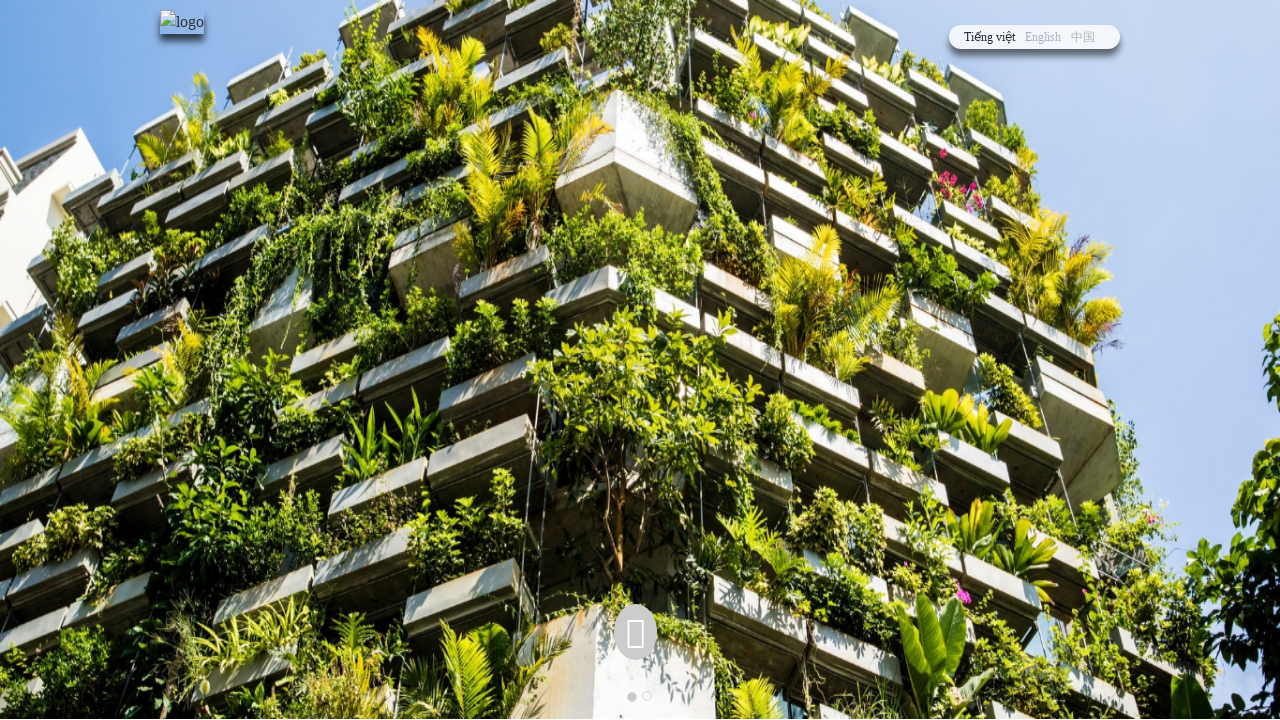

--- FILE ---
content_type: text/html; charset=UTF-8
request_url: http://vtnarchitects.net/
body_size: 10628
content:
<!DOCTYPE html PUBLIC "-//W3C//DTD XHTML 1.0 Transitional//EN" "http://www.w3.org/TR/xhtml1/DTD/xhtml1-transitional.dtd">
<html lang="vi">
<head id="Head1" prefix="og: http://ogp.me/ns# fb:http://ogp.me/ns/fb# article:http://ogp.me/ns/article#">
    <meta http-equiv="Content-Type" content="text/html; charset=utf-8"/>
    <link rel="canonical" href="https://vtnarchitects.net/"/>
    <meta http-equiv="Cache-control" content="public"/>
    <title>VTN</title>
    <meta name="keywords" content=""/>
    <meta name="description" content=""/>
        <meta property="og:site_name" content="VTN"/>
    <meta property="og:type" content="website"/>
    <meta property="og:locale" content="vi_VN"/>
    <meta property="og:title" content="VTN"/>
    <meta property="og:url" content="http://vtnarchitects.net/"/>
            <meta itemprop="image" content="https://vtnarchitects.net/images/config/8090s_1768527990.php"/>
<!--        <meta property="og:image" content="--><!--"/>-->
    <!--    <meta property="og:description" content="--><!--"/>-->
    <meta property="og:description" content=""/>

    <meta property="og:image" content="https://vtnarchitects.net/images/config/8090s_1768527990.php"/>

    <meta name='author' content='VTN'/>
    <meta name="viewport" content="width=device-width, initial-scale=1, maximum-scale=1, user-scalable=0"/>
    <meta name="DC.title" content="VTN"/>
    <meta name="geo.region" content="VN-HN"/>
    <meta name="geo.placename" content="Ha Noi"/>
    <meta name="geo.position" content="21.023925, 105.855053"/>
    <meta name="ICBM" content="21.023925, 105.855053"/>
    <meta name="REVISIT-AFTER" content="1 DAYS"/>
    <meta name="RATING" content="GENERAL"/>
    <meta http-equiv="REFRESH" content="1800"/>

    <link rel="canonical" href="https://vtnarchitects.net/"/>
    <link rel="alternate" media="handheld" href="https://vtnarchitects.net/"/>
    <link rel="alternate" href="https://vtnarchitects.net/" hreflang="x"/>
    <link type='image/x-icon' href='https://vtnarchitects.net/images/favicon.ico' rel='icon'/>
    <link rel="alternate" type="application/rss+xml" title="VTN Feed" href="https://vtnarchitects.net/rss.xml"/>
<!--    <link href="https://fonts.googleapis.com/css?family=Roboto:400,500,700" rel="stylesheet"/>-->

    <script type="text/javascript" src="/libraries/jquery/jquery_3_6.js">

    </script>
    <link rel="stylesheet" type="text/css" media="screen" href="https://vtnarchitects.net/templates/default/css/style.css" /> <link rel="stylesheet" type="text/css" media="screen" href="https://vtnarchitects.net/modules/home/assets/css/home.css" /> <link rel="stylesheet" type="text/css" media="screen" href="https://vtnarchitects.net/modules/home/assets/css/swiper.min.css" /> <link rel="stylesheet" type="text/css" media="screen" href="https://vtnarchitects.net/libraries/font-awesome/css/font-awesome.min.css" /> <link rel="stylesheet" type="text/css" media="screen" href="https://vtnarchitects.net/templates/default/css/form_.css" /> <link rel="stylesheet" type="text/css" media="screen" href="https://vtnarchitects.net/templates/default/css/theme_order.css" /> <link rel="stylesheet" type="text/css" media="screen" href="https://vtnarchitects.net/blocks/mainmenu/assets/css/megamenu.css" /> <link rel="stylesheet" type="text/css" media="screen" href="https://vtnarchitects.net/blocks/mainmenu/assets/css/m/jquery.mmenu.all.css" /> 
        <!-- Google Tag Manager -->
    <script>(function(w,d,s,l,i){w[l]=w[l]||[];w[l].push({'gtm.start':
                new Date().getTime(),event:'gtm.js'});var f=d.getElementsByTagName(s)[0],
            j=d.createElement(s),dl=l!='dataLayer'?'&l='+l:'';j.async=true;j.src=
            'https://www.googletagmanager.com/gtm.js?id='+i+dl;f.parentNode.insertBefore(j,f);
        })(window,document,'script','dataLayer','GTM-TZBXL2V');</script>
    <!-- End Google Tag Manager -->



    <!-- MePuzz start -->
    <script>
        (function (i, s, o, g, r, a, m) {
            i['MePuzzAnalyticsObject'] = r; i[r] = i[r] || function () {
                (i[r].q = i[r].q || []).push(arguments);
            }, i[r].l = 1 * new Date(); a = s.createElement(o),
                m = s.getElementsByTagName(o)[0]; a.async = 1; a.src = g;
            m.parentNode.insertBefore(a, m);
        })(window, document, 'script', 'https://static.mepuzz.com/sdk/v2/MePuzzSDK.min.js', 'mePuzz');
        mePuzz('setAppId', 'BnZenqy9jJ');
        mePuzz('track','pageview');
    </script>
    <!-- MePuzz end -->

</head>
<body>
<!-- Google Tag Manager (noscript) -->
<noscript><iframe src="https://www.googletagmanager.com/ns.html?id=GTM-TZBXL2V"
                  height="0" width="0" style="display:none;visibility:hidden"></iframe></noscript>
<!-- End Google Tag Manager (noscript) -->


<div id="page" class="row-content">

    <header class="header-top ">
        <div class="container con-box">
            <div class=" no-gutters">
                <div class="hea-left fl-left col-md-6 col-sm-6 col-xs-12 hidden-xs">

                </div>
                <div class="col-md-3 col-sm-1 col-xs-12 col_logo">
                    <!--<p class="cl_logo"></p>-->
                    <a class="cl_logo hidden-lg hidden-md hidden-sm" href="https://vtnarchitects.net/" title="Organic">
                        <img class="img-responsive" src="https://vtnarchitects.net/images/config/8090s_1768527990.php" alt="logo"></a>

                    <!--            mobile          -->

                    <div class="lang-search-mobile">
                        <div class="search">
                            <button type="button" class="btn btn-info" data-toggle="collapse" data-target="#search_mobile">
                                <i class="fa fa-search"></i>
                            </button>


                        </div>
                        <div class="lang">
                            <button type="button" class="btn btn-info" data-toggle="collapse" data-target="#lang_mobile">
                                                                    VI
                                                            </button>
                            <div id="lang_mobile" class="collapse">
                                <ul>
                                    <li>
                                        <a class="a-lang active_lang" href="https://vtnarchitects.net/">VI</a>
                                    </li>
                                    <li>
                                        <a class="a-lang " href="https://vtnarchitects.net/en">EN</a>
                                    </li>
                                    <li>
                                        <a class="a-lang " href="https://vtnarchitects.net/tq">中国</a>
                                    </li>
                                </ul>
                            </div>
                        </div>
                    </div>

                    <div class=" hidden-md hidden-lg hidden-sm call_mmenu">
                        <div class="header_menu">
                            <div href="#menu" class="icon" id="call_menu" title="Show menu">
                                <i class="fa fa-bars"></i>
                            </div>
                        </div>
                    </div>

                    <div class=" hidden-lg hidden-md hidden-sm block_log_mb">
                    </div>
                </div>
                <div class="clearfix"></div>
                <div id="search_mobile" class="collapse">
                    <form class="form-inline form-adjacent" style="" action="" name="search_form_filter_mobile" id="search_form_filter_mobile" method="get" onsubmit="javascript: submitSearch_mobile();return false;">
                        <input type="hidden" name="module" value="search">
                        <input type="hidden" name="view" value="search">
                        <input type="hidden" name="Itemid" value="9">
                        <input type="hidden" id="link_search_mobile" value="https://vtnarchitects.net/tim-kiem">
                        <input type="text" name="keyword_mobile" id="keyword_mobile"  class="job-typeahead" placeholder="Tìm kiếm">
                        <button type="submit" class="btn-primary btn-search-all">Tìm kiếm</button>
                    </form>
                </div>

            </div>
        </div>
    </header>

    <!--Menu top-->
    <div class="container-fluid menu-top-fuild">

        <nav class="container navbar navbar-expand-lg navbar-light menu-top">

            <div class="navbar-collapse " id="navbarNav">
                <!-- <div class="col-sm-1"></div>
 -->
<div class="logo-lang">
    <a href="https://vtnarchitects.net/" title="Organic" class="logo">
        <img class="img-responsive dobong" src="https://vtnarchitects.net/images/config/8090s_1768527990.php" alt="logo">
    </a>
    <div class="lang-search dobong">
        <div class="lang">
            <a class="a-lang active_lang" href="https://vtnarchitects.net/">Tiếng việt</a>
        </div>
        <div class="lang">
            <a class="a-lang " href="https://vtnarchitects.net/en">English</a>
        </div>
        <div class="lang">
            <a class="a-lang " href="https://vtnarchitects.net/tq">中国</a>
        </div>
        <div class="search dropdown">
            <button class="btn_search btn btn-secondary dropdown-toggle" type="button" id="dropdownMenuButton" data-toggle="dropdown" aria-haspopup="true" aria-expanded="false">
                <!--                <img class="" src="" alt="">-->
                <img class="" src="https://vtnarchitects.net/blocks/mainmenu/assets/images/search.png" alt="">
            </button>
            <div class="dropdown-menu dropdown-menu_search" aria-labelledby="dropdownMenuButton">
                
<!--  -->
<form class="form-inline form-adjacent" style="" action="" name="search_form_filter" id="search_form_filter" method="get" onsubmit="javascript: submitSearch();return false;">
    <input type="hidden" name="module" value="search">
    <input type="hidden" name="view" value="search">
    <input type="hidden" name="Itemid" value="9">
    <input type="hidden" id="link_search" value="https://vtnarchitects.net/tim-kiem">
    <input type="text" name="keyword" id="keyword"  class=" job-typeahead" placeholder="Tìm kiếm">
<!--    <button type="submit" class="btn-primary btn-search-all"><i class="fa fa-cog"></i> --><!--</i></button>-->
</form>


            </div>
        </div>
    </div>
</div>
<div id='cssmenu' class="row-item">
    <ul class="nav navbar-nav main-menu">

        
                        
            
            <li class="item level_0 dropdown"
                data-width="">
                                    <a href="https://vtnarchitects.net/du-an.html" id="menu_item_337" class="menu_item_a"
                       title="Dự án">
                        Dự án                    </a>
                
                <!--	LEVEL 1	-->
                <!-- END LEVEL 1 -->
            </li>
        
                        
            
            <li class="item level_0 dropdown"
                data-width="">
                                    <a href="https://vtnarchitects.net/vtn-architects-vo-trong-nghia-architects-c35.html" id="menu_item_314" class="menu_item_a"
                       title="Về VTN">
                        Về VTN                    </a>
                
                <!--	LEVEL 1	-->
                <!-- END LEVEL 1 -->
            </li>
        
                        
            
            <li class="item level_0 dropdown"
                data-width="">
                                    <a href="https://vtnarchitects.net/vtn-architects-nhan-2-giai-thuong-wafx-2025-n116.html" id="menu_item_277" class="menu_item_a"
                       title="Media">
                        Media                    </a>
                
                <!--	LEVEL 1	-->
                <!-- END LEVEL 1 -->
            </li>
        
                        
            
            <li class="item level_0 dropdown"
                data-width="">
                                    <a href="https://vtnarchitects.net/giai-thuong.html" id="menu_item_366" class="menu_item_a"
                       title="Giải thưởng">
                        Giải thưởng                    </a>
                
                <!--	LEVEL 1	-->
                <!-- END LEVEL 1 -->
            </li>
        
                        
            
            <li class="item level_0 dropdown"
                data-width="">
                                    <a href="https://vtnarchitects.net/lien-he.html" id="menu_item_367" class="menu_item_a"
                       title="Liên hệ">
                        Liên hệ                    </a>
                
                <!--	LEVEL 1	-->
                <!-- END LEVEL 1 -->
            </li>
        
                        
            
            <li class="item level_0 dropdown"
                data-width="">
                                    <a href="https://vtnarchitects.net/kien-truc-su-quoc-te-r71.html" id="menu_item_368" class="menu_item_a"
                       title="Tuyển dụng">
                        Tuyển dụng                    </a>
                
                <!--	LEVEL 1	-->
                <!-- END LEVEL 1 -->
            </li>
                <!--	CHILDREN				-->
    </ul>
</div>
<!--                <div class="col-sm-1">-->
<!--                    <ul class="menu-right clearfix">-->
<!--                        <li class="hidden hotline">-->
<!--                            <i class="fa fa-phone-volume"></i>-->
<!--                            --><!--                            <span class="color_r">-->
<!--                               --><!--                            </span>-->
<!--                        </li>-->
<!--                        <li class="field_search">-->
<!--                            --><!--                        </li>-->
<!--                    </ul>-->
<!--                </div>-->
<!--                <div class="search_">-->
<!--                    <ul class="menu-right clearfix">-->
<!--                        <li class="field_search">-->
<!--                            --><!--                        </li>-->
<!--                    </ul>-->
<!--                </div>-->
            </div>
        </nav>
    </div>

    <div class="clearfix"></div>

    


    <!--News-->
        <!--   Show in homepage   -->
       <!--   -->

<main id="main" class="row-content ">

    
        
<script>
    $(document).ready(function () {
        var swiper = new Swiper('.home .swiper-container', {
            direction: 'vertical',
            slidesPerView: 1,
            mousewheelControl: true,
            mousewheel: {
                releaseOnEdges: true,
            },

            pagination: {
                el: '.swiper-pagination',
                clickable: true,
            },
        });
    });
</script>

<div class="home">
    <div class="swiper-container">
        <div class="swiper-wrapper">
            <div class="swiper-slide slide_home">

                <div id="carousel" class="carousel slide carousel-fade" data-ride="carousel">
                    <ol class="carousel-indicators">
                                                    <li data-target="#carousel" data-slide-to="0 "
                                class="active">
                            </li>
                                                        <li data-target="#carousel" data-slide-to="1 "
                                class="">
                            </li>
                                                </ol>
                    <!-- Carousel items -->
                    <div class="carousel-inner">
                        <div class="carousel-inner">
                                                            <div class="item active ">
                                    <a href="https://vtnarchitects.net/nha-hang-roc-von-p239.html">
                                        <img class="img4" src="images/slideshow/2021/06/24/original/1exm10ho_1624508456.png"
                                                                       height="100" alt=""/>
                                        <div class="wrapper">
                                            <div class="bao_icon swiper-pagination swiper-pagination-clickable swiper-pagination-bullets">
                                                <button type="button"  class="swiper-pagination-bullet" tabindex="0" role="button" aria-label="Go to slide 2">
                                                    <i class="fa fa-chevron-down"></i>
                                                </button>
                                            </div>
<!--                                            <div class="ring">-->
<!--                                                <div class="coccoc-alo-phone coccoc-alo-green coccoc-alo-show">-->
<!--                                                    <div class="coccoc-alo-ph-circle"></div>-->
<!--                                                    <div class="coccoc-alo-ph-circle-fill"></div>-->

<!--                                                </div>-->
<!--                                            </div>-->
                                        </div>
                                    </a>
                                </div>
                                                                <div class="item  ">
                                    <a href="https://vtnarchitects.net/nha-hang-vedana-p265.html">
                                        <img class="img4" src="images/slideshow/2021/08/20/original/013-trangchu-–-tintuc-–-1_1629433197.jpg"
                                                                       height="100" alt=""/>
                                        <div class="wrapper">
                                            <div class="bao_icon swiper-pagination swiper-pagination-clickable swiper-pagination-bullets">
                                                <button type="button"  class="swiper-pagination-bullet" tabindex="0" role="button" aria-label="Go to slide 2">
                                                    <i class="fa fa-chevron-down"></i>
                                                </button>
                                            </div>
<!--                                            <div class="ring">-->
<!--                                                <div class="coccoc-alo-phone coccoc-alo-green coccoc-alo-show">-->
<!--                                                    <div class="coccoc-alo-ph-circle"></div>-->
<!--                                                    <div class="coccoc-alo-ph-circle-fill"></div>-->

<!--                                                </div>-->
<!--                                            </div>-->
                                        </div>
                                    </a>
                                </div>
                                                        </div>
                    </div>
                </div>
            </div>

            <div class="swiper-slide swiper-slide-home">
                <div class="menu_home container">
                                                                        <a href="https://vtnarchitects.net/du-an.html" class="item_menu_home active_menu_none active_menu_chinh">Dự án</a>
                        
                                                    <div class="item_lv2 item_lv2337" id="item_lv2337" style="display: none">
                                <div class="display_item">
                                    <div class="left_display">
                                        <a href="https://vtnarchitects.net/du-an.html">Dự án</a>
                                    </div>

                                    <div class="center_display">
                                        <ul>
                                                                                            <li>
                                                                                                            <a href="https://vtnarchitects.net/du-an-tre-cp.html">Dự án tre</a>
                                                    
                                                </li>
                                                                                            <li>
                                                                                                            <a href="https://vtnarchitects.net/nha-o-cp.html">Nhà ở</a>
                                                    
                                                </li>
                                                                                            <li>
                                                                                                            <a href="https://vtnarchitects.net/giao-duc-cp.html">Giáo dục</a>
                                                    
                                                </li>
                                                                                            <li>
                                                                                                            <a href="https://vtnarchitects.net/van-phong-cp.html">Văn phòng</a>
                                                    
                                                </li>
                                                                                            <li>
                                                                                                            <a href="https://vtnarchitects.net/trien-lam-cp.html">Triển lãm</a>
                                                    
                                                </li>
                                                                                            <li>
                                                                                                            <a href="https://vtnarchitects.net/nghi-duong-cp.html">Nghỉ dưỡng</a>
                                                    
                                                </li>
                                                                                            <li>
                                                                                                            <a href="https://vtnarchitects.net/quy-hoach-cp.html">Quy hoạch</a>
                                                    
                                                </li>
                                                                                            <li>
                                                                                                            <a href="https://vtnarchitects.net/nha-hang-cp.html">Nhà hàng</a>
                                                    
                                                </li>
                                                                                    </ul>
                                    </div>
                                    <div class="right_display">
                                        <a href="javascript: void(0)" onclick="active_menu_chinh()">VỀ MENU CHÍNH</a>
                                    </div>
                                </div>

                            </div>
                        
                                                                        <a href="javascript: void(0)" onclick="active_menu(314)" class="item_menu_home active_menu_none active_menu_chinh">Về VTN</a>
                        
                                                    <div class="item_lv2 item_lv2314" id="item_lv2314" style="display: none">
                                <div class="display_item">
                                    <div class="left_display">
                                        <a href="https://vtnarchitects.net/vtn-architects-vo-trong-nghia-architects-c35.html">Về VTN</a>
                                    </div>

                                    <div class="center_display">
                                        <ul>
                                                                                            <li>
                                                                                                            <a href="https://vtnarchitects.net/vtn-architects-vo-trong-nghia-architects-c35.html">Giới thiệu</a>
                                                    
                                                </li>
                                                                                            <li>
                                                                                                            <a href="https://vtnarchitects.net/kien-truc-xanh-c36.html">Kiến trúc xanh</a>
                                                    
                                                </li>
                                                                                            <li>
                                                                                                            <a href="https://vtnarchitects.net/kien-truc-tre-c37.html">Kiến trúc tre</a>
                                                    
                                                </li>
                                                                                            <li>
                                                                                                            <a href="https://vtnarchitects.net/nhan-vien.html">Nhân sự</a>
                                                    
                                                </li>
                                                                                    </ul>
                                    </div>
                                    <div class="right_display">
                                        <a href="javascript: void(0)" onclick="active_menu_chinh()">VỀ MENU CHÍNH</a>
                                    </div>
                                </div>

                            </div>
                        
                                                                        <a href="javascript: void(0)" onclick="active_menu(277)" class="item_menu_home active_menu_none active_menu_chinh">Media</a>
                        
                                                    <div class="item_lv2 item_lv2277" id="item_lv2277" style="display: none">
                                <div class="display_item">
                                    <div class="left_display">
                                        <a href="https://vtnarchitects.net/kts-vo-trong-nghia-gianh-giai-futurarc-green-leadership-award-2020-n67.html">Media</a>
                                    </div>

                                    <div class="center_display">
                                        <ul>
                                                                                            <li>
                                                                                                            <a class="link_news" href="https://vtnarchitects.net/vtn-architects-nhan-2-giai-thuong-wafx-2025-n116.html">Tin tức</a>
                                                    
                                                </li>
                                                                                            <li>
                                                                                                            <a href="https://vtnarchitects.net/video.html">Video</a>
                                                    
                                                </li>
                                                                                            <li>
                                                                                                            <a href="https://vtnarchitects.net/sach.html">Sách</a>
                                                    
                                                </li>
                                                                                            <li>
                                                                                                            <a href="https://vtnarchitects.net/tre:thep-xanhcua-the-ky-21-bl77.html">Blog</a>
                                                    
                                                </li>
                                                                                    </ul>
                                    </div>
                                    <div class="right_display">
                                        <a href="javascript: void(0)" onclick="active_menu_chinh()">VỀ MENU CHÍNH</a>
                                    </div>
                                </div>

                            </div>
                        
                                                                        <a href="https://vtnarchitects.net/giai-thuong.html" class="item_menu_home active_menu_none active_menu_chinh">Giải thưởng</a>
                        
                        
                                                                        <a href="https://vtnarchitects.net/lien-he.html" class="item_menu_home active_menu_none active_menu_chinh">Liên hệ</a>
                        
                        
                                                                        <a href="https://vtnarchitects.net/kien-truc-su-quoc-te-r71.html" class="item_menu_home active_menu_none active_menu_chinh">Tuyển dụng</a>
                        
                        
                                    </div>
                <div class="content_home container">
                    <div class="row">
                            <div class="left_home item_content_home col-md-6" >
                                <h2>DỰ ÁN MỚI</h2>
                                <ul class="ul_home">
                                                                            <li class="li_home">
                                            <span>06/2025</span>
                                            <a title="Trường Nước Ui" href="https://vtnarchitects.net/truong-nuoc-ui-p294.html">Trường Nước Ui</a>
                                        </li>
                                                                            <li class="li_home">
                                            <span>08/2022</span>
                                            <a title="Urban Farming Office" href="https://vtnarchitects.net/urban-farming-office-p189.html">Urban Farming Office</a>
                                        </li>
                                                                            <li class="li_home">
                                            <span>04/2021</span>
                                            <a title="Nhà đón Grand World Phú Quốc" href="https://vtnarchitects.net/nha-don-grand-world-phu-quoc-p287.html">Nhà đón Grand World Phú Quốc</a>
                                        </li>
                                                                            <li class="li_home">
                                            <span>01/2021</span>
                                            <a title="Nhà cộng đồng Casamia" href="https://vtnarchitects.net/nha-cong-dong-casamia-p276.html">Nhà cộng đồng Casamia</a>
                                        </li>
                                                                            <li class="li_home">
                                            <span>11/2020</span>
                                            <a title="Trụ sở chính Văn phòng Nanoco" href="https://vtnarchitects.net/tru-so-chinh-van-phong-nanoco-p187.html">Trụ sở chính Văn phòng Nanoco</a>
                                        </li>
                                                                            <li class="li_home">
                                            <span>10/2020</span>
                                            <a title="Nhà hàng Vedana " href="https://vtnarchitects.net/nha-hang-vedana-p232.html">Nhà hàng Vedana </a>
                                        </li>
                                                                            <li class="li_home">
                                            <span>10/2020</span>
                                            <a title="Bát Tràng House" href="https://vtnarchitects.net/bat-trang-house-p191.html">Bát Tràng House</a>
                                        </li>
                                                                            <li class="li_home">
                                            <span>09/2020</span>
                                            <a title="Nhà đón công viên nghĩa trang Hương An Viên" href="https://vtnarchitects.net/nha-don-huong-an-vien-p209.html">Nhà đón công viên nghĩa trang Hương An Viên</a>
                                        </li>
                                                                            <li class="li_home">
                                            <span>07/2020</span>
                                            <a title="Bamboo Structure Pavilion" href="https://vtnarchitects.net/bamboo-structure-pavilion-p286.html">Bamboo Structure Pavilion</a>
                                        </li>
                                                                            <li class="li_home">
                                            <span>07/2020</span>
                                            <a title="Stacking Planters Stage" href="https://vtnarchitects.net/stacking-planters-stage-p280.html">Stacking Planters Stage</a>
                                        </li>
                                    
                                </ul>
                            </div>
                            <div class="right_home item_content_home col-md-6">
                                <h2>TIN MỚI NHẤT</h2>
                                <ul class="ul_home">
                                                                            <li class="li_home">
                                            <a title="VTN Architects nhận 2 giải thưởng WAFX 2025" href="https://vtnarchitects.net/vtn-architects-nhan-2-giai-thuong-wafx-2025-n116.html">
                                                <span class="span_news span_news_left">15/11/2025</span>
                                                <span class="span-title-news">VTN Architects nhận 2 giải thưởng WAFX 2025</span>

                                                <span class="span_news">15/11/2025</span>
                                            </a>

                                        </li>
                                                                            <li class="li_home">
                                            <a title="Giải thưởng Fukuoka vinh danh KTS Võ Trọng Nghĩa" href="https://vtnarchitects.net/giai-thuong-fukuoka-vinh-danh-kts-vo-trong-nghia-n115.html">
                                                <span class="span_news span_news_left">23/05/2025</span>
                                                <span class="span-title-news">Giải thưởng Fukuoka vinh danh KTS Võ Trọng Nghĩa</span>

                                                <span class="span_news">23/05/2025</span>
                                            </a>

                                        </li>
                                                                            <li class="li_home">
                                            <a title="Liên hoan Kiến trúc Thế giới vinh danh 2 dự án tại VN" href="https://vtnarchitects.net/lien-hoan-kien-truc-the-gioi-vinh-danh-2-du-an-tai-vn-n114.html">
                                                <span class="span_news span_news_left">28/07/2025</span>
                                                <span class="span-title-news">Liên hoan Kiến trúc Thế giới vinh danh 2 dự án tại VN</span>

                                                <span class="span_news">28/07/2025</span>
                                            </a>

                                        </li>
                                                                            <li class="li_home">
                                            <a title="VTN Architects giành giải đặc biệt ARCASIA 2025" href="https://vtnarchitects.net/vtn-architects-gianh-giai-dac-biet-arcasia-2025-n113.html">
                                                <span class="span_news span_news_left">19/08/2025</span>
                                                <span class="span-title-news">VTN Architects giành giải đặc biệt ARCASIA 2025</span>

                                                <span class="span_news">19/08/2025</span>
                                            </a>

                                        </li>
                                                                            <li class="li_home">
                                            <a title="Bài nói chuyện của Tiến sĩ Võ Trọng Nghĩa tại Fukuoka" href="https://vtnarchitects.net/bai-noi-chuyen-cua-tien-si-vo-trong-nghia-tai-fukuoka-n112.html">
                                                <span class="span_news span_news_left">2025-09-14 17:54:07</span>
                                                <span class="span-title-news">Bài nói chuyện của Tiến sĩ Võ Trọng Nghĩa tại Fukuoka</span>

                                                <span class="span_news">2025-09-14 17:54:07</span>
                                            </a>

                                        </li>
                                                                            <li class="li_home">
                                            <a title="KTS. Võ Trọng Nghĩa gây tiếng vang tại giải thưởng quốc tế TADA 2023 với công trình "Nhà Tân Bình"" href="https://vtnarchitects.net/kts-vo-trong-nghia-gay-tieng-vang-tai-giai-thuong-quoc-te-tada-voi-cong-trinh-nha-tan-binh-n111.html">
                                                <span class="span_news span_news_left">08/11/2023</span>
                                                <span class="span-title-news">KTS. Võ Trọng Nghĩa gây tiếng vang tại giải thưởng quốc tế TADA 2023 với công trình "Nhà Tân Bình"</span>

                                                <span class="span_news">08/11/2023</span>
                                            </a>

                                        </li>
                                                                            <li class="li_home">
                                            <a title="Võ Trọng Nghĩa Architects đạt giải thưởng Tostem Asia Design Award 2023 " href="https://vtnarchitects.net/vo-trong-nghia-architects-dat-giai-thuong-tostem-asia-design-award-2023-n110.html">
                                                <span class="span_news span_news_left">07/11/2023</span>
                                                <span class="span-title-news">Võ Trọng Nghĩa Architects đạt giải thưởng Tostem Asia Design Award 2023 </span>

                                                <span class="span_news">07/11/2023</span>
                                            </a>

                                        </li>
                                                                            <li class="li_home">
                                            <a title="“Trường Đại học FPT Hà Nội” và “Stacked Planter house” của Võ Trọng Nghĩa Architects (VTN Architects) giành chiến thắng tại World Architecture Awards lần thứ 42" href="https://vtnarchitects.net/[base64]–-noi--n109.html">
                                                <span class="span_news span_news_left">04/01/2023</span>
                                                <span class="span-title-news">“Trường Đại học FPT Hà Nội” và “Stacked Planter house” của Võ Trọng Nghĩa Architects (VTN Architects) giành chiến thắng tại World Architecture Awards lần thứ 42</span>

                                                <span class="span_news">04/01/2023</span>
                                            </a>

                                        </li>
                                                                            <li class="li_home">
                                            <a title="Công trình KTS Võ Trọng Nghĩa giành giải thưởng mới" href="https://vtnarchitects.net/cong-trinh-kts-vo-trong-nghia-gianh-giai-thuong-moi-n108.html">
                                                <span class="span_news span_news_left">06/01/2023</span>
                                                <span class="span-title-news">Công trình KTS Võ Trọng Nghĩa giành giải thưởng mới</span>

                                                <span class="span_news">06/01/2023</span>
                                            </a>

                                        </li>
                                                                            <li class="li_home">
                                            <a title="KTS Võ Trọng Nghĩa giành giải kiến trúc toàn cầu với thiết kế nhà cộng đồng" href="https://vtnarchitects.net/kts-vo-trong-nghia-gianh-giai-kien-truc-toan-cau-voi-thiet-ke-nha-cong-dong-n107.html">
                                                <span class="span_news span_news_left">22/10/2022</span>
                                                <span class="span-title-news">KTS Võ Trọng Nghĩa giành giải kiến trúc toàn cầu với thiết kế nhà cộng đồng</span>

                                                <span class="span_news">22/10/2022</span>
                                            </a>

                                        </li>
                                                                    </ul>
                            </div>
                        </div>
                    <div class="footer_home">
                        <div class="footer-above">
                            <div class="row">
                                <div class="left_footer col-md-7">
                                    <p class="p-text">
                                        <span>Công ty kiến trúc</span>
                                        <span>|</span>
                                        <span> VTNarchitects.net</span>
                                        <span>|</span>
                                        <span> Thành phố Hồ Chí Minh</span>
                                    </p>
                                    <p class="p-VTN">© 2020 bởi VTN Architects,Mọi quyền được bảo lưu</p>
                                </div>
                                <div class="right_footer col-md-5">
                                    <div class="xh-email-phone">
                                        <a href="https://www.facebook.com/vtn.architects">
                                            <img src="https://vtnarchitects.net/templates/default/images/face.png" alt="face">
                                        </a>
                                        <a href="https://www.instagram.com/vtnarchitects_votrongnghia/">
                                            <i class="fa fa-instagram"></i>
                                        </a>
                                        <a href="https://www.linkedin.com/in/vtn-architects-a38b2416b/">
                                            <img src="https://vtnarchitects.net/templates/default/images/in.png" alt="face">
                                        </a>
                                        <a href="https://twitter.com/VTNArchitects">
                                            <i class="fa fa-twitter"></i>
                                        </a>
                                        <div class="email-phone">
                                            <p class="phone">Điện thoại: +8428 6287 4411</p>
                                            <p class="email">Email: hcmc@vtnaa.com</p>
                                        </div>
                                    </div>
                                </div>
                            </div>
                        </div>
                    </div>
                </div>
            </div>
        </div>
        <!-- Add Pagination -->
        <div class="swiper-pagination"></div>
    </div>

    <div class="home-mobile">
        <div id="carousel" class="carousel slide carousel-fade" data-ride="carousel">
            <ol class="carousel-indicators">
                                    <li data-target="#carousel" data-slide-to="0 "
                        class="active">
                    </li>
                                        <li data-target="#carousel" data-slide-to="1 "
                        class="">
                    </li>
                                </ol>
            <!-- Carousel items -->
            <div class="carousel-inner">
                <div class="carousel-inner">
                                            <div class="item active ">
                            <a href="https://vtnarchitects.net/nha-hang-roc-von-p239.html">
                                <img class="img4" src="images/slideshow/2021/06/24/original/1exm10ho_1624508456.png"
                                     height="100" alt=""/>
                                <div class="wrapper">
                                    <div class="bao_icon swiper-pagination swiper-pagination-clickable swiper-pagination-bullets">
                                        <button type="button"  class="swiper-pagination-bullet" tabindex="0" role="button" aria-label="Go to slide 2">
                                            <i class="fa fa-chevron-down"></i>
                                        </button>
                                    </div>
                                    <!--                                            <div class="ring">-->
                                    <!--                                                <div class="coccoc-alo-phone coccoc-alo-green coccoc-alo-show">-->
                                    <!--                                                    <div class="coccoc-alo-ph-circle"></div>-->
                                    <!--                                                    <div class="coccoc-alo-ph-circle-fill"></div>-->

                                    <!--                                                </div>-->
                                    <!--                                            </div>-->
                                </div>
                            </a>
                        </div>
                                                <div class="item  ">
                            <a href="https://vtnarchitects.net/nha-hang-vedana-p265.html">
                                <img class="img4" src="images/slideshow/2021/08/20/original/013-trangchu-–-tintuc-–-1_1629433197.jpg"
                                     height="100" alt=""/>
                                <div class="wrapper">
                                    <div class="bao_icon swiper-pagination swiper-pagination-clickable swiper-pagination-bullets">
                                        <button type="button"  class="swiper-pagination-bullet" tabindex="0" role="button" aria-label="Go to slide 2">
                                            <i class="fa fa-chevron-down"></i>
                                        </button>
                                    </div>
                                    <!--                                            <div class="ring">-->
                                    <!--                                                <div class="coccoc-alo-phone coccoc-alo-green coccoc-alo-show">-->
                                    <!--                                                    <div class="coccoc-alo-ph-circle"></div>-->
                                    <!--                                                    <div class="coccoc-alo-ph-circle-fill"></div>-->

                                    <!--                                                </div>-->
                                    <!--                                            </div>-->
                                </div>
                            </a>
                        </div>
                                        </div>
            </div>
        </div>
        <div class="container">
            <div class="product">
                <h2>DỰ ÁN MỚI</h2>
                <ul class="ul_home">
                                            <li class="li_home">
                            <span>06/2025</span>
                            <a title="Trường Nước Ui" href="https://vtnarchitects.net/truong-nuoc-ui-p294.html">Trường Nước Ui</a>
                        </li>
                                            <li class="li_home">
                            <span>08/2022</span>
                            <a title="Urban Farming Office" href="https://vtnarchitects.net/urban-farming-office-p189.html">Urban Farming Office</a>
                        </li>
                                            <li class="li_home">
                            <span>04/2021</span>
                            <a title="Nhà đón Grand World Phú Quốc" href="https://vtnarchitects.net/nha-don-grand-world-phu-quoc-p287.html">Nhà đón Grand World Phú Quốc</a>
                        </li>
                                            <li class="li_home">
                            <span>01/2021</span>
                            <a title="Nhà cộng đồng Casamia" href="https://vtnarchitects.net/nha-cong-dong-casamia-p276.html">Nhà cộng đồng Casamia</a>
                        </li>
                                            <li class="li_home">
                            <span>11/2020</span>
                            <a title="Trụ sở chính Văn phòng Nanoco" href="https://vtnarchitects.net/tru-so-chinh-van-phong-nanoco-p187.html">Trụ sở chính Văn phòng Nanoco</a>
                        </li>
                                            <li class="li_home">
                            <span>10/2020</span>
                            <a title="Nhà hàng Vedana " href="https://vtnarchitects.net/nha-hang-vedana-p232.html">Nhà hàng Vedana </a>
                        </li>
                                            <li class="li_home">
                            <span>10/2020</span>
                            <a title="Bát Tràng House" href="https://vtnarchitects.net/bat-trang-house-p191.html">Bát Tràng House</a>
                        </li>
                                            <li class="li_home">
                            <span>09/2020</span>
                            <a title="Nhà đón công viên nghĩa trang Hương An Viên" href="https://vtnarchitects.net/nha-don-huong-an-vien-p209.html">Nhà đón công viên nghĩa trang Hương An Viên</a>
                        </li>
                                            <li class="li_home">
                            <span>07/2020</span>
                            <a title="Bamboo Structure Pavilion" href="https://vtnarchitects.net/bamboo-structure-pavilion-p286.html">Bamboo Structure Pavilion</a>
                        </li>
                                            <li class="li_home">
                            <span>07/2020</span>
                            <a title="Stacking Planters Stage" href="https://vtnarchitects.net/stacking-planters-stage-p280.html">Stacking Planters Stage</a>
                        </li>
                    
                </ul>
            </div>
            <div class="product">
                <h2>TIN MỚI NHẤT</h2>
                <ul class="ul_home">
                                            <li class="li_home">
                            <a title="VTN Architects nhận 2 giải thưởng WAFX 2025" href="https://vtnarchitects.net/vtn-architects-nhan-2-giai-thuong-wafx-2025-n116.html">
                            <span class="span_news">15/11/2025</span>
                            <span class="span-title-news">VTN Architects nhận 2 giải thưởng WAFX 2025</span>

                            </a>
                        </li>
                                            <li class="li_home">
                            <a title="Giải thưởng Fukuoka vinh danh KTS Võ Trọng Nghĩa" href="https://vtnarchitects.net/giai-thuong-fukuoka-vinh-danh-kts-vo-trong-nghia-n115.html">
                            <span class="span_news">23/05/2025</span>
                            <span class="span-title-news">Giải thưởng Fukuoka vinh danh KTS Võ Trọng Nghĩa</span>

                            </a>
                        </li>
                                            <li class="li_home">
                            <a title="Liên hoan Kiến trúc Thế giới vinh danh 2 dự án tại VN" href="https://vtnarchitects.net/lien-hoan-kien-truc-the-gioi-vinh-danh-2-du-an-tai-vn-n114.html">
                            <span class="span_news">28/07/2025</span>
                            <span class="span-title-news">Liên hoan Kiến trúc Thế giới vinh danh 2 dự án tại VN</span>

                            </a>
                        </li>
                                            <li class="li_home">
                            <a title="VTN Architects giành giải đặc biệt ARCASIA 2025" href="https://vtnarchitects.net/vtn-architects-gianh-giai-dac-biet-arcasia-2025-n113.html">
                            <span class="span_news">19/08/2025</span>
                            <span class="span-title-news">VTN Architects giành giải đặc biệt ARCASIA 2025</span>

                            </a>
                        </li>
                                            <li class="li_home">
                            <a title="Bài nói chuyện của Tiến sĩ Võ Trọng Nghĩa tại Fukuoka" href="https://vtnarchitects.net/bai-noi-chuyen-cua-tien-si-vo-trong-nghia-tai-fukuoka-n112.html">
                            <span class="span_news">2025-09-14 17:54:07</span>
                            <span class="span-title-news">Bài nói chuyện của Tiến sĩ Võ Trọng Nghĩa tại Fukuoka</span>

                            </a>
                        </li>
                                            <li class="li_home">
                            <a title="KTS. Võ Trọng Nghĩa gây tiếng vang tại giải thưởng quốc tế TADA 2023 với công trình "Nhà Tân Bình"" href="https://vtnarchitects.net/kts-vo-trong-nghia-gay-tieng-vang-tai-giai-thuong-quoc-te-tada-voi-cong-trinh-nha-tan-binh-n111.html">
                            <span class="span_news">08/11/2023</span>
                            <span class="span-title-news">KTS. Võ Trọng Nghĩa gây tiếng vang tại giải thưởng quốc tế TADA 2023 với công trình "Nhà Tân Bình"</span>

                            </a>
                        </li>
                                            <li class="li_home">
                            <a title="Võ Trọng Nghĩa Architects đạt giải thưởng Tostem Asia Design Award 2023 " href="https://vtnarchitects.net/vo-trong-nghia-architects-dat-giai-thuong-tostem-asia-design-award-2023-n110.html">
                            <span class="span_news">07/11/2023</span>
                            <span class="span-title-news">Võ Trọng Nghĩa Architects đạt giải thưởng Tostem Asia Design Award 2023 </span>

                            </a>
                        </li>
                                            <li class="li_home">
                            <a title="“Trường Đại học FPT Hà Nội” và “Stacked Planter house” của Võ Trọng Nghĩa Architects (VTN Architects) giành chiến thắng tại World Architecture Awards lần thứ 42" href="https://vtnarchitects.net/[base64]–-noi--n109.html">
                            <span class="span_news">04/01/2023</span>
                            <span class="span-title-news">“Trường Đại học FPT Hà Nội” và “Stacked Planter house” của Võ Trọng Nghĩa Architects (VTN Architects) giành chiến thắng tại World Architecture Awards lần thứ 42</span>

                            </a>
                        </li>
                                            <li class="li_home">
                            <a title="Công trình KTS Võ Trọng Nghĩa giành giải thưởng mới" href="https://vtnarchitects.net/cong-trinh-kts-vo-trong-nghia-gianh-giai-thuong-moi-n108.html">
                            <span class="span_news">06/01/2023</span>
                            <span class="span-title-news">Công trình KTS Võ Trọng Nghĩa giành giải thưởng mới</span>

                            </a>
                        </li>
                                            <li class="li_home">
                            <a title="KTS Võ Trọng Nghĩa giành giải kiến trúc toàn cầu với thiết kế nhà cộng đồng" href="https://vtnarchitects.net/kts-vo-trong-nghia-gianh-giai-kien-truc-toan-cau-voi-thiet-ke-nha-cong-dong-n107.html">
                            <span class="span_news">22/10/2022</span>
                            <span class="span-title-news">KTS Võ Trọng Nghĩa giành giải kiến trúc toàn cầu với thiết kế nhà cộng đồng</span>

                            </a>
                        </li>
                    
                </ul>
            </div>
        </div>
    </div>
</div>



    
</main><!-- END: #main -->



    <div class="clearfix"></div>

    <footer id="footer" class="row-content">
        <div class="footer-above">
            <div class="container ">
                <div class="row">
                    <div class="left_footer col-md-7">
                        <p class="p-text">
                            <span>Công ty kiến trúc</span>
                            <span>|</span>
                            <span> VTNarchitects.net</span>
                            <span>|</span>
                            <span> Thành phố Hồ Chí Minh</span>
                        </p>
                        <p class="p-VTN">© 2020 bởi VTN Architects,Mọi quyền được bảo lưu</p>
                    </div>
                    <div class="right_footer col-md-5">
                        <div class="xh-email-phone">
                            <a href="https://www.facebook.com/vtn.architects">
                                <img src="https://vtnarchitects.net/templates/default/images/face.png" alt="face">
                            </a>
                            <a href="https://www.instagram.com/vtnarchitects_votrongnghia/">
                                <i class="fa fa-instagram"></i>
                            </a>
                            <a href="https://www.linkedin.com/in/vtn-architects-a38b2416b/">
                                <img src="https://vtnarchitects.net/templates/default/images/in.png" alt="face">
                            </a>
                            <a href="https://twitter.com/VTNArchitects">
                                <i class="fa fa-twitter"></i>
                            </a>

                            <div class="email-phone">
                                <p class="phone">Điện thoại: +8428 6287 4411</p>
                                <p class="email">Email: hcmc@vtnaa.com</p>
                            </div>
                        </div>
                    </div>
                </div>
            </div>
        </div>
    </footer><!-- END: #footer
</div><!-- END: #page -->



<nav id="menu" class="menu-res">

    <ul class='main-menu'>
<!--        <li>-->
<!--            <a href="--><!--">-->
<!--                --><!--            </a>-->
<!--        </li>-->

                <!--li class="item  active-mainmenu  " ><a class="name " title="Trang chủ" href="https://vtnarchitects.net/">Trang chủ</a></li-->
                                                                                                                                            <li class="item  dropdown">
                                                    <a class="name 337" href="https://vtnarchitects.net/du-an.html" title="Dự án">
                                Dự án                            </a>
                        
                        <div class='highlight layer_menu_accessories'>
                            <ul>
                                                                    <li>
                                                                                                                            <a class="menu_2_369" href="https://vtnarchitects.net/du-an-tre-cp.html" title="Dự án tre">Dự án tre</a>

                                        
                                    </li>
                                                                    <li>
                                                                                                                            <a class="menu_2_370" href="https://vtnarchitects.net/nha-o-cp.html" title="Nhà ở">Nhà ở</a>

                                        
                                    </li>
                                                                    <li>
                                                                                                                            <a class="menu_2_371" href="https://vtnarchitects.net/giao-duc-cp.html" title="Giáo dục">Giáo dục</a>

                                        
                                    </li>
                                                                    <li>
                                                                                                                            <a class="menu_2_372" href="https://vtnarchitects.net/van-phong-cp.html" title="Văn phòng">Văn phòng</a>

                                        
                                    </li>
                                                                    <li>
                                                                                                                            <a class="menu_2_373" href="https://vtnarchitects.net/trien-lam-cp.html" title="Triển lãm">Triển lãm</a>

                                        
                                    </li>
                                                                    <li>
                                                                                                                            <a class="menu_2_382" href="https://vtnarchitects.net/nghi-duong-cp.html" title="Nghỉ dưỡng">Nghỉ dưỡng</a>

                                        
                                    </li>
                                                                    <li>
                                                                                                                            <a class="menu_2_383" href="https://vtnarchitects.net/quy-hoach-cp.html" title="Quy hoạch">Quy hoạch</a>

                                        
                                    </li>
                                                                    <li>
                                                                                                                            <a class="menu_2_384" href="https://vtnarchitects.net/nha-hang-cp.html" title="Nhà hàng">Nhà hàng</a>

                                        
                                    </li>
                                                            </ul>
                        </div>
                    </li>
                                                                                                                <li class="item  dropdown">
                                                    <a class="name 314" href="https://vtnarchitects.net/vtn-architects-vo-trong-nghia-architects-c35.html" title="Về VTN">
                                Về VTN                            </a>
                        
                        <div class='highlight layer_menu_accessories'>
                            <ul>
                                                                    <li>
                                                                                                                            <a class="menu_2_376" href="https://vtnarchitects.net/vtn-architects-vo-trong-nghia-architects-c35.html" title="Giới thiệu">Giới thiệu</a>

                                        
                                    </li>
                                                                    <li>
                                                                                                                            <a class="menu_2_374" href="https://vtnarchitects.net/kien-truc-xanh-c36.html" title="Kiến trúc xanh">Kiến trúc xanh</a>

                                        
                                    </li>
                                                                    <li>
                                                                                                                            <a class="menu_2_375" href="https://vtnarchitects.net/kien-truc-tre-c37.html" title="Kiến trúc tre">Kiến trúc tre</a>

                                        
                                    </li>
                                                                    <li>
                                                                                                                            <a class="menu_2_377" href="https://vtnarchitects.net/nhan-vien.html" title="Nhân sự">Nhân sự</a>

                                        
                                    </li>
                                                            </ul>
                        </div>
                    </li>
                                                                                                                <li class="item  dropdown">
                                                    <a class="name 277" href="https://vtnarchitects.net/vtn-architects-nhan-2-giai-thuong-wafx-2025-n116.html" title="Media">
                                Media                            </a>
                        
                        <div class='highlight layer_menu_accessories'>
                            <ul>
                                                                    <li>
                                                                                                                            <a class="menu_2_378" href="https://vtnarchitects.net/vtn-architects-nhan-2-giai-thuong-wafx-2025-n116.html" title="Tin tức">Tin tức</a>
                                        
                                    </li>
                                                                    <li>
                                                                                                                            <a class="menu_2_379" href="https://vtnarchitects.net/video.html" title="Video">Video</a>

                                        
                                    </li>
                                                                    <li>
                                                                                                                            <a class="menu_2_380" href="https://vtnarchitects.net/sach.html" title="Sách">Sách</a>

                                        
                                    </li>
                                                                    <li>
                                                                                                                            <a class="menu_2_381" href="https://vtnarchitects.net/tre:thep-xanhcua-the-ky-21-bl77.html" title="Blog">Blog</a>

                                        
                                    </li>
                                                            </ul>
                        </div>
                    </li>
                                                                                                                <li class="item ">
                        <a class="name " href="https://vtnarchitects.net/giai-thuong.html" title="Giải thưởng">
                            Giải thưởng                        </a>
                                            </li>
                                                                                                                                    <li class="item ">
                        <a class="name " href="https://vtnarchitects.net/lien-he.html" title="Liên hệ">
                            Liên hệ                        </a>
                                            </li>
                                                                                                                                    <li class="item ">
                        <a class="name " href="https://vtnarchitects.net/kien-truc-su-quoc-te-r71.html" title="Tuyển dụng">
                            Tuyển dụng                        </a>
                                            </li>
                                                        

    </ul>
    </nav>


<div id="alert-error"></div><!-- END: .alert-error -->
<div id="dialogoverlay" onclick="Alert.ok()"></div>
<div id="dialogbox">
    <div>
        <div id="dialogboxhead"></div>
        <div id="dialogboxbody"></div>
        <div id="dialogboxfoot"></div>
    </div>
</div>
<div class="scrollToTop"></div><!-- END: .scrollToTop -->
<div id="fb-root"></div><!--popup-->
<div class="content-pop">
    <div class="wrapper-popup" id="wrapper-popup"></div>
    <div class="wrapper-popup-2" id="wrapper-popup-2"></div>
</div>
<div class="full"></div>

<!-- Start of widget script -->
<!--<script type="text/javascript">function loadJsAsync(t, e) {-->
<!--        var n = document.createElement("script");-->
<!--        n.type = "text/javascript", n.src = t, n.addEventListener("load", function (t) {-->
<!--            e(null, t)-->
<!--        }, !1);-->
<!--        var a = document.getElementsByTagName("head")[0];-->
<!--        a.appendChild(n)-->
<!--    }-->
<!---->
<!--    window.addEventListener("DOMContentLoaded", function () {-->
<!--        loadJsAsync("https://webchat.caresoft.vn:8090/js/CsChat.js?v=2.0", function () {-->
<!--            var t = {domain: "pasal_banhmichuyenngu"};-->
<!--            embedCsChat(t)-->
<!--        })-->
<!--    }, !1);</script><!-- End of widget script -->
<script language="javascript" type="text/javascript" src="https://vtnarchitects.net/templates/default/js/bootstrap.min.js"></script><script language="javascript" type="text/javascript" src="https://vtnarchitects.net/templates/default/js/form1.js"></script><script language="javascript" type="text/javascript" src="https://vtnarchitects.net/templates/default/js/main.js"></script><script language="javascript" type="text/javascript" src="https://vtnarchitects.net/modules/home/assets/js/default.js"></script><script language="javascript" type="text/javascript" src="https://vtnarchitects.net/modules/home/assets/js/swiper.min.js"></script><script language="javascript" type="text/javascript" src="https://vtnarchitects.net/templates/default/js/search.js"></script><script language="javascript" type="text/javascript" src="https://vtnarchitects.net/blocks/search/assets/js/search.js"></script><script language="javascript" type="text/javascript" src="https://vtnarchitects.net/blocks/mainmenu/assets/js/m/jquery.mmenu.min.js"></script><script language="javascript" type="text/javascript" src="https://vtnarchitects.net/blocks/mainmenu/assets/js/m/menu.js"></script></body></html></body></html>

--- FILE ---
content_type: text/css
request_url: https://vtnarchitects.net/modules/home/assets/css/home.css
body_size: 2156
content:
p {
  margin-bottom: 0px; }

.row {
  margin-right: 0px;
  margin-left: 0px; }

#cssmenu {
  display: none !important; }

#footer {
  display: none; }

.menu-top {
  position: relative !important; }

.logo-lang {
  z-index: 9999;
  position: absolute !important;
  top: 0px;
  left: 0px;
  width: 100%; }
  .logo-lang .lang-search {
    padding: 4px 15px;
    border-radius: 12px;
    background: #fff;
    opacity: 0.8; }

.home .swiper-container,
.home .swiper-wrapper,
.home .swiper-slide {
  width: 100%;
  height: 99.9vh !important; }
.home .swiper-pagination {
  display: none; }
.home .slide_home .carousel-fade .carousel-inner .item {
  transition-property: opacity; }
.home .slide_home .carousel-fade .carousel-inner .item,
.home .slide_home .carousel-fade .carousel-inner .active.left,
.home .slide_home .carousel-fade .carousel-inner .active.right {
  opacity: 0; }
.home .slide_home .carousel-fade .carousel-inner .active,
.home .slide_home .carousel-fade .carousel-inner .next.left,
.home .slide_home .carousel-fade .carousel-inner .prev.right {
  opacity: 1; }
.home .slide_home .carousel-fade .carousel-inner .next,
.home .slide_home .carousel-fade .carousel-inner .prev,
.home .slide_home .carousel-fade .carousel-inner .active.left,
.home .slide_home .carousel-fade .carousel-inner .active.right {
  left: 0;
  transform: translate3d(0, 0, 0); }
.home .slide_home .carousel-fade .carousel-inner .item a {
  display: block;
  position: relative; }
  .home .slide_home .carousel-fade .carousel-inner .item a .img4 {
    max-width: unset !important;
    height: 99.87vh !important; }
    @media (min-width: 1180px) {
      .home .slide_home .carousel-fade .carousel-inner .item a .img4 {
        width: 100%;
        max-width: 100% !important; } }
  .home .slide_home .carousel-fade .carousel-inner .item a .wrapper {
    position: absolute;
    left: 48%;
    bottom: 115px;
    z-index: 999999; }
    @media (min-width: 1500px) {
      .home .slide_home .carousel-fade .carousel-inner .item a .wrapper {
        left: 48.5%; } }
    .home .slide_home .carousel-fade .carousel-inner .item a .wrapper .bao_icon {
      display: block; }
      .home .slide_home .carousel-fade .carousel-inner .item a .wrapper .bao_icon .swiper-pagination-bullet-active {
        display: none !important;
        opacity: 0 !important; }
      .home .slide_home .carousel-fade .carousel-inner .item a .wrapper .bao_icon .swiper-pagination-bullet {
        opacity: 1;
        background: #cccccc;
        padding: 12px;
        width: auto;
        height: auto; }
      .home .slide_home .carousel-fade .carousel-inner .item a .wrapper .bao_icon button {
        border: 0px;
        border-radius: 50%;
        padding: 12px;
        background: #cccccc; }
        .home .slide_home .carousel-fade .carousel-inner .item a .wrapper .bao_icon button:after {
          border: 0px; }
      .home .slide_home .carousel-fade .carousel-inner .item a .wrapper .bao_icon i {
        color: #ffffff;
        font-size: 32px; }
  .home .slide_home .carousel-fade .carousel-inner .item a .coccoc-alo-ph-circle {
    width: 100px;
    height: 100px;
    top: 20px;
    left: 20px;
    position: absolute;
    background-color: transparent;
    -webkit-border-radius: 100%;
    -moz-border-radius: 100%;
    border-radius: 100%;
    border: 2px solid rgba(30, 30, 30, 0.4);
    opacity: .1;
    -webkit-animation: coccoc-alo-circle-anim 1.2s infinite ease-in-out;
    -moz-animation: coccoc-alo-circle-anim 1.2s infinite ease-in-out;
    -ms-animation: coccoc-alo-circle-anim 1.2s infinite ease-in-out;
    -o-animation: coccoc-alo-circle-anim 1.2s infinite ease-in-out;
    animation: coccoc-alo-circle-anim 1.2s infinite ease-in-out;
    -webkit-transition: all .5s;
    -moz-transition: all .5s;
    -o-transition: all .5s;
    transition: all .5s; }
  .home .slide_home .carousel-fade .carousel-inner .item a .coccoc-alo-phone {
    background-color: transparent;
    width: 120px;
    height: 120px;
    z-index: 200000 !important;
    -webkit-backface-visibility: hidden;
    -webkit-transform: translateZ(0);
    -webkit-transition: visibility .5s;
    -moz-transition: visibility .5s;
    -o-transition: visibility .5s;
    transition: visibility .5s;
    right: 150px;
    top: 30px; }
  .home .slide_home .carousel-fade .carousel-inner .item a .coccoc-alo-phone.coccoc-alo-green .coccoc-alo-ph-circle-fill {
    background-color: rgba(0, 175, 242, 0.5);
    opacity: .75 !important; }
  .home .slide_home .carousel-fade .carousel-inner .item a .coccoc-alo-ph-circle-fill {
    width: 80px;
    height: 80px;
    top: 30px;
    left: 30px;
    position: absolute;
    background-color: #000;
    -webkit-border-radius: 100%;
    -moz-border-radius: 100%;
    border-radius: 100%;
    border: 2px solid transparent;
    opacity: .1;
    -webkit-animation: coccoc-alo-circle-fill-anim 2.3s infinite ease-in-out;
    -moz-animation: coccoc-alo-circle-fill-anim 2.3s infinite ease-in-out;
    -ms-animation: coccoc-alo-circle-fill-anim 2.3s infinite ease-in-out;
    -o-animation: coccoc-alo-circle-fill-anim 2.3s infinite ease-in-out;
    animation: coccoc-alo-circle-fill-anim 2.3s infinite ease-in-out;
    -webkit-transition: all .5s;
    -moz-transition: all .5s;
    -o-transition: all .5s;
    transition: all .5s; }
  .home .slide_home .carousel-fade .carousel-inner .item a .coccoc-alo-ph-img-circle {
    width: 50px;
    height: 50px;
    top: 45px;
    left: 45px;
    align-items: center;
    display: grid;
    justify-content: center;
    position: absolute;
    -webkit-border-radius: 100%;
    -moz-border-radius: 100%;
    border-radius: 100%;
    border: 2px solid transparent;
    opacity: unset; }
    .home .slide_home .carousel-fade .carousel-inner .item a .coccoc-alo-ph-img-circle i {
      color: #ffffff;
      font-size: 30px; }
  .home .slide_home .carousel-fade .carousel-inner .item a .coccoc-alo-phone.coccoc-alo-green .coccoc-alo-ph-img-circle {
    background-color: #00000059; }
  .home .slide_home .carousel-fade .carousel-inner .item a .coccoc-alo-phone.coccoc-alo-green .coccoc-alo-ph-circle {
    border-color: #00aff2;
    opacity: .5; }
  .home .slide_home .carousel-fade .carousel-inner .item a .coccoc-alo-phone.coccoc-alo-green.coccoc-alo-hover .coccoc-alo-ph-circle,
  .home .slide_home .carousel-fade .carousel-inner .item a .coccoc-alo-phone.coccoc-alo-green:hover .coccoc-alo-ph-circle {
    border-color: #75eb50;
    opacity: .5; }
  .home .slide_home .carousel-fade .carousel-inner .item a .coccoc-alo-phone.coccoc-alo-green.coccoc-alo-hover .coccoc-alo-ph-circle-fill,
  .home .slide_home .carousel-fade .carousel-inner .item a .coccoc-alo-phone.coccoc-alo-green:hover .coccoc-alo-ph-circle-fill {
    background-color: rgba(117, 235, 80, 0.5);
    opacity: .75 !important; }
@-moz-keyframes coccoc-alo-circle-anim {
  0% {
    transform: rotate(0) scale(0.5) skew(1deg);
    opacity: 0.1; }
  30% {
    transform: rotate(0) scale(0.7) skew(1deg);
    opacity: 0.5; }
  100% {
    transform: rotate(0) scale(1) skew(1deg);
    opacity: 0.1; } }
@-webkit-keyframes coccoc-alo-circle-anim {
  0% {
    transform: rotate(0) scale(0.5) skew(1deg);
    opacity: 0.1; }
  30% {
    transform: rotate(0) scale(0.7) skew(1deg);
    opacity: 0.5; }
  100% {
    transform: rotate(0) scale(1) skew(1deg);
    opacity: 0.1; } }
@-o-keyframes coccoc-alo-circle-anim {
  0% {
    transform: rotate(0) scale(0.5) skew(1deg);
    opacity: 0.1; }
  30% {
    transform: rotate(0) scale(0.7) skew(1deg);
    opacity: 0.5; }
  100% {
    transform: rotate(0) scale(1) skew(1deg);
    opacity: 0.1; } }
@keyframes coccoc-alo-circle-anim {
  0% {
    transform: rotate(0) scale(0.5) skew(1deg);
    opacity: 0.1; }
  30% {
    transform: rotate(0) scale(0.7) skew(1deg);
    opacity: 0.5; }
  100% {
    transform: rotate(0) scale(1) skew(1deg);
    opacity: 0.1; } }
@-moz-keyframes coccoc-alo-circle-fill-anim {
  0% {
    transform: rotate(0) scale(0.7) skew(1deg);
    opacity: 0.2; }
  50% {
    transform: rotate(0) scale(1) skew(1deg);
    opacity: 0.2; }
  100% {
    transform: rotate(0) scale(0.7) skew(1deg);
    opacity: 0.2; } }
@-webkit-keyframes coccoc-alo-circle-fill-anim {
  0% {
    transform: rotate(0) scale(0.7) skew(1deg);
    opacity: 0.2; }
  50% {
    transform: rotate(0) scale(1) skew(1deg);
    opacity: 0.2; }
  100% {
    transform: rotate(0) scale(0.7) skew(1deg);
    opacity: 0.2; } }
@-o-keyframes coccoc-alo-circle-fill-anim {
  0% {
    transform: rotate(0) scale(0.7) skew(1deg);
    opacity: 0.2; }
  50% {
    transform: rotate(0) scale(1) skew(1deg);
    opacity: 0.2; }
  100% {
    transform: rotate(0) scale(0.7) skew(1deg);
    opacity: 0.2; } }
@keyframes coccoc-alo-circle-fill-anim {
  0% {
    transform: rotate(0) scale(0.7) skew(1deg);
    opacity: 0.2; }
  50% {
    transform: rotate(0) scale(1) skew(1deg);
    opacity: 0.2; }
  100% {
    transform: rotate(0) scale(0.7) skew(1deg);
    opacity: 0.2; } }
@-moz-keyframes coccoc-alo-circle-img-anim {
  0% {
    transform: rotate(0) scale(1) skew(1deg); }
  10% {
    transform: rotate(-25deg) scale(1) skew(1deg); }
  20% {
    transform: rotate(25deg) scale(1) skew(1deg); }
  30% {
    transform: rotate(-25deg) scale(1) skew(1deg); }
  40% {
    transform: rotate(25deg) scale(1) skew(1deg); }
  50% {
    transform: rotate(0) scale(1) skew(1deg); }
  100% {
    transform: rotate(0) scale(1) skew(1deg); } }
@-webkit-keyframes coccoc-alo-circle-img-anim {
  0% {
    transform: rotate(0) scale(1) skew(1deg); }
  10% {
    transform: rotate(-25deg) scale(1) skew(1deg); }
  20% {
    transform: rotate(25deg) scale(1) skew(1deg); }
  30% {
    transform: rotate(-25deg) scale(1) skew(1deg); }
  40% {
    transform: rotate(25deg) scale(1) skew(1deg); }
  50% {
    transform: rotate(0) scale(1) skew(1deg); }
  100% {
    transform: rotate(0) scale(1) skew(1deg); } }
@-o-keyframes coccoc-alo-circle-img-anim {
  0% {
    transform: rotate(0) scale(1) skew(1deg); }
  10% {
    transform: rotate(-25deg) scale(1) skew(1deg); }
  20% {
    transform: rotate(25deg) scale(1) skew(1deg); }
  30% {
    transform: rotate(-25deg) scale(1) skew(1deg); }
  40% {
    transform: rotate(25deg) scale(1) skew(1deg); }
  50% {
    transform: rotate(0) scale(1) skew(1deg); }
  100% {
    transform: rotate(0) scale(1) skew(1deg); } }
@keyframes coccoc-alo-circle-img-anim {
  0% {
    transform: rotate(0) scale(1) skew(1deg); }
  10% {
    transform: rotate(-25deg) scale(1) skew(1deg); }
  20% {
    transform: rotate(25deg) scale(1) skew(1deg); }
  30% {
    transform: rotate(-25deg) scale(1) skew(1deg); }
  40% {
    transform: rotate(25deg) scale(1) skew(1deg); }
  50% {
    transform: rotate(0) scale(1) skew(1deg); }
  100% {
    transform: rotate(0) scale(1) skew(1deg); } }
.home .slide_home .carousel-fade .carousel-control {
  z-index: 2;
  width: 10%;
  opacity: unset;
  top: 41%;
  background-image: unset;
  box-shadow: unset; }
.home .slide_home .carousel-fade .carousel-indicators {
  bottom: 10px; }
  .home .slide_home .carousel-fade .carousel-indicators li {
    border-radius: 50%;
    border: 1px solid #57575d;
    width: 10px;
    height: 10px;
    background: #eeeeee;
    opacity: 0.2; }
  .home .slide_home .carousel-fade .carousel-indicators .active {
    width: 10px;
    height: 10px;
    background: #000; }
.home .menu_home {
  margin-top: 115px; }
  .home .menu_home .item_menu_home {
    text-transform: uppercase;
    font-weight: normal;
    font-size: 11px;
    line-height: 16px;
    text-align: left;
    color: #000;
    padding: 5px 100px 5px 10px;
    border-left: 1px solid #ababab; }
    @media (max-width: 990px) {
      .home .menu_home .item_menu_home {
        padding: 5px 60px 5px 10px; } }
    .home .menu_home .item_menu_home:hover {
      font-weight: bold;
      font-size: 11px;
      line-height: 16px;
      text-align: left;
      color: #000;
      opacity: 0.4; }
  .home .menu_home .focus_active_none {
    display: none; }
  .home .menu_home .item_lv2 .display_item {
    display: flex; }
    .home .menu_home .item_lv2 .display_item .left_display {
      padding-top: 5px;
      width: 14.5%;
      border-left: 1px solid #ababab; }
      .home .menu_home .item_lv2 .display_item .left_display a {
        padding: 0px 0px 5px 10px;
        text-transform: uppercase;
        font-weight: bold;
        font-size: 11px;
        line-height: 16px;
        text-align: left;
        color: #000;
        opacity: 0.4; }
    .home .menu_home .item_lv2 .display_item .center_display {
      width: 71%; }
      .home .menu_home .item_lv2 .display_item .center_display ul li {
        width: 24.5%;
        display: inline-block; }
        .home .menu_home .item_lv2 .display_item .center_display ul li a {
          text-transform: uppercase;
          font-weight: normal;
          font-size: 11px;
          line-height: 16px;
          text-align: left;
          color: #000;
          padding: 5px 0px 5px 10px;
          border-left: 1px solid #ababab; }
          .home .menu_home .item_lv2 .display_item .center_display ul li a:hover {
            font-weight: bold;
            font-size: 11px;
            line-height: 16px;
            text-align: left;
            color: #000;
            opacity: 0.4; }
    .home .menu_home .item_lv2 .display_item .right_display {
      padding-top: 5px;
      width: 14.5%;
      border-left: 1px solid #ababab; }
      .home .menu_home .item_lv2 .display_item .right_display a {
        padding: 0px 0px 5px 10px;
        text-transform: uppercase;
        font-weight: normal;
        font-size: 11px;
        line-height: 16px;
        text-align: left;
        color: #000; }
        .home .menu_home .item_lv2 .display_item .right_display a:hover {
          font-weight: bold;
          font-size: 11px;
          line-height: 16px;
          text-align: left;
          color: #000;
          opacity: 0.4; }
.home .content_home {
  margin-top: 30px; }
  .home .content_home .item_content_home h2 {
    border-bottom: 1px solid #ababab;
    margin-bottom: 10px;
    padding-bottom: 10px;
    margin-top: 0px;
    font-family: "Myriad Pro";
    font-weight: bold;
    font-size: 12px;
    line-height: 16px;
    color: #000; }
  .home .content_home .item_content_home .ul_home .li_home {
    margin-top: 0px; }
    .home .content_home .item_content_home .ul_home .li_home span {
      padding-right: 12px;
      background: url("../images/tron.png") no-repeat top 3px right 2px;
      font-weight: normal;
      font-size: 11px;
      line-height: 16px;
      text-align: left;
      color: #999; }
    .home .content_home .item_content_home .ul_home .li_home a {
      font-weight: normal;
      font-size: 11px;
      line-height: 16px;
      text-align: left;
      color: #000; }
      .home .content_home .item_content_home .ul_home .li_home a:hover {
        font-style: italic; }
  .home .content_home .left_home {
    padding-left: 0px; }
    @media (min-width: 960px) {
      .home .content_home .left_home {
        padding-right: 0px;
        width: 460px;
        margin-right: 40px; } }
  .home .content_home .right_home {
    padding-right: 0px; }
    @media (min-width: 960px) {
      .home .content_home .right_home {
        padding-left: 0px;
        width: 460px; } }
    .home .content_home .right_home h2 {
      text-align: right; }
    @media (max-width: 990px) {
      .home .content_home .right_home {
        margin-top: 20px;
        padding-right: 0px;
        padding-left: 0px; }
        .home .content_home .right_home h2 {
          text-align: left; } }
    .home .content_home .right_home .ul_home .li_home {
      margin-top: 0px;
      margin-bottom: 8px;
      float: right;
      width: 100%; }
      @media (max-width: 990px) {
        .home .content_home .right_home .ul_home .li_home {
          float: left;
          width: 100%; } }
      .home .content_home .right_home .ul_home .li_home:last-child {
        margin-bottom: 8px; }
      .home .content_home .right_home .ul_home .li_home a {
        justify-content: end;
        display: flex; }
        .home .content_home .right_home .ul_home .li_home a .span-title-news {
          font-weight: normal;
          font-size: 11px;
          line-height: 16px;
          text-align: right;
          color: #000;
          background: unset; }
        .home .content_home .right_home .ul_home .li_home a .span_news {
          padding-left: 12px;
          background: url("../images/tron.png") no-repeat top 5px left 0px;
          font-weight: normal;
          font-size: 11px;
          line-height: 16px;
          text-align: left;
          color: #999; }
        .home .content_home .right_home .ul_home .li_home a .span_news_left {
          display: none; }
        .home .content_home .right_home .ul_home .li_home a .span_news {
          padding-right: 0px; }
        @media (max-width: 990px) {
          .home .content_home .right_home .ul_home .li_home a {
            float: unset;
            text-align: left; }
            .home .content_home .right_home .ul_home .li_home a .span_news {
              display: none; }
            .home .content_home .right_home .ul_home .li_home a .span_news_left {
              padding-left: 0px;
              padding-right: 12px;
              display: block;
              background: url("../images/tron.png") no-repeat top 5px right 4px; } }
        .home .content_home .right_home .ul_home .li_home a:hover .span-title-news {
          font-style: italic; }
  .home .content_home .footer_home {
    margin-top: 30px; }
    .home .content_home .footer_home .footer-above .left_footer {
      border-left: 1px solid #ababab; }
      .home .content_home .footer_home .footer-above .left_footer .p-text {
        font-weight: normal;
        font-size: 11px;
        line-height: 16px;
        text-align: left;
        color: #000;
        margin-bottom: 4px; }
      .home .content_home .footer_home .footer-above .left_footer .p-VTN {
        font-weight: normal;
        font-size: 11px;
        line-height: 16px;
        text-align: left;
        color: #999; }
    .home .content_home .footer_home .footer-above .right_footer {
      position: relative; }
      .home .content_home .footer_home .footer-above .right_footer .xh-email-phone {
        display: flex;
        position: absolute;
        right: 0px;
        top: 0px; }
        .home .content_home .footer_home .footer-above .right_footer .xh-email-phone a {
          margin-right: 20px;
          display: flex;
          align-items: center; }
          .home .content_home .footer_home .footer-above .right_footer .xh-email-phone a i {
            color: #999;
            font-weight: bold; }
        .home .content_home .footer_home .footer-above .right_footer .xh-email-phone .email-phone {
          padding-left: 20px;
          border-left: 1px solid #ababab; }
          .home .content_home .footer_home .footer-above .right_footer .xh-email-phone .email-phone .phone {
            font-weight: normal;
            font-size: 11px;
            line-height: 16px;
            text-align: right;
            color: #000;
            margin-bottom: 4px; }
          .home .content_home .footer_home .footer-above .right_footer .xh-email-phone .email-phone .email {
            font-weight: normal;
            font-size: 11px;
            line-height: 16px;
            text-align: right;
            color: #000; }
.home .home-mobile {
  display: none; }

@media (max-width: 767px) {
  .swiper-container {
    display: none; }

  .header-top {
    position: unset !important; }

  .home-mobile {
    display: block !important; }

  .product {
    margin-top: 25px; }
    .product h2 {
      border-bottom: 1px solid #ababab;
      margin-bottom: 10px;
      padding-bottom: 10px;
      margin-top: 0px;
      font-family: "Myriad Pro";
      font-weight: bold;
      font-size: 12px;
      line-height: 16px;
      color: #000; }
    .product .ul_home .li_home {
      margin-top: 0px; }
      .product .ul_home .li_home span {
        padding-right: 12px;
        background: url("../images/tron.png") no-repeat top 3px right 2px;
        font-weight: normal;
        font-size: 11px;
        line-height: 16px;
        text-align: left;
        color: #999; }
      .product .ul_home .li_home a {
        font-weight: normal;
        font-size: 11px;
        line-height: 16px;
        text-align: left;
        color: #000; }
        .product .ul_home .li_home a:hover {
          font-style: italic; }

  #footer {
    margin-bottom: 5px;
    display: block !important; }
    #footer .footer-above .row {
      display: flex;
      flex-direction: column-reverse; }
    #footer .footer-above .left_footer {
      border-left: 0px;
      margin-top: 12px; }
      #footer .footer-above .left_footer .p-text {
        text-align: center; }
      #footer .footer-above .left_footer .p-VTN {
        text-align: center; }
    #footer .footer-above .right_footer .xh-email-phone {
      position: relative;
      display: block;
      text-align: center; }
      #footer .footer-above .right_footer .xh-email-phone a {
        margin-left: 10px;
        margin-right: 10px;
        display: unset; }
      #footer .footer-above .right_footer .xh-email-phone .email-phone {
        margin-top: 12px;
        padding-left: 0px;
        border-left: 0px; }
        #footer .footer-above .right_footer .xh-email-phone .email-phone p {
          text-align: center !important; } }

/*# sourceMappingURL=home.css.map */


--- FILE ---
content_type: text/css
request_url: https://vtnarchitects.net/templates/default/css/form_.css
body_size: 808
content:
/*form dang ky and dang nhap*/
.text-center {
  text-align: center; }

a#close-cart {
  position: absolute;
  right: -16px;
  top: -18px;
  z-index: 1; }

.form-sing-out, .form-sing-in {
  padding: 2px;
  border-radius: 5px;
  max-height: 560px;
  overflow: auto; }

.form-sing-out h3, .form-sing-in h3 {
  font-size: 30px;
  font-family: Roboto-Light;
  margin-top: 0;
  margin-bottom: 10px;
  padding: 25px 15px 20px;
  font-weight: normal;
  text-transform: uppercase;
  border-bottom: 1px solid #f4f4f4; }

.block_mem {
  padding: 0 30px; }
  .block_mem .mem_social a {
    color: #ffffff;
    border-radius: 3px;
    font-size: 15px;
    display: block;
    padding: 6px 20px; }
    .block_mem .mem_social a .fa {
      width: 28px;
      height: 28px;
      text-align: center;
      background: #fff;
      border-radius: 50%;
      margin-right: 10px; }
  .block_mem .mem_social .social_fb {
    padding-left: 0;
    padding-right: 5px; }
    .block_mem .mem_social .social_fb a {
      background: #496397; }
      .block_mem .mem_social .social_fb a:hover {
        background: #5d7ec0; }
    .block_mem .mem_social .social_fb .fa {
      padding: 6px 0;
      color: #496397; }
  .block_mem .mem_social .social_gg {
    padding-left: 5px;
    padding-right: 0; }
    .block_mem .mem_social .social_gg a {
      background: #dc493f; }
      .block_mem .mem_social .social_gg a:hover {
        background: #f44e44; }
    .block_mem .mem_social .social_gg .fa {
      color: #dc493f;
      padding: 6px 0; }
  .block_mem .mem_social p {
    text-align: center; }
  .block_mem .mem_social .or {
    margin-top: 25px;
    font-size: 16px; }
  .block_mem .mem_social .title_reg {
    font-size: 18px;
    text-transform: uppercase;
    font-weight: bold;
    margin-bottom: 30px; }
  .block_mem .form_mem .name_left {
    padding-left: 0;
    padding-right: 5px; }
  .block_mem .form_mem .name_right {
    padding-left: 5px;
    padding-right: 0; }
  .block_mem .form_mem label {
    margin-bottom: 10px; }
  .block_mem .form_mem input {
    width: 100%;
    color: #777777;
    border: 1px solid #dddddd;
    padding: 10px;
    margin-bottom: 20px;
    border-radius: 3px; }
  .block_mem .form_mem p {
    font-size: 15px; }
    .block_mem .form_mem p a {
      color: #0e7fb6; }
  .block_mem .form_mem .re_news {
    margin-top: 15px;
    margin-bottom: 24px; }
    .block_mem .form_mem .re_news .fa {
      width: 24px;
      height: 24px;
      border: 1px solid #dddddd;
      border-radius: 2px;
      -webkit-border-radius: 2px;
      -moz-border-radius: 2px;
      padding: 4px;
      margin-right: 4px; }
  .block_mem .form_mem .submit_dk {
    display: block;
    text-transform: uppercase;
    background: #73b22f;
    text-align: center;
    font-weight: bold;
    padding: 8px 10px;
    font-size: 18px;
    color: #fff;
    position: relative;
    margin-bottom: 12px; }

input[type="submit"] {
  border: none; }

.checkbox-dk {
  margin: 20px 0; }

.checkbox-dk span {
  font-size: 13px;
  font-weight: normal; }

.checkbox-dk span a {
  color: #0083c4; }

.forget_pass {
  margin-top: 20px;
  margin-bottom: 10px; }

.cal_reg {
  margin-bottom: 25px; }

.mrrgin-chose {
  float: right; }

.mrrgin-chose a {
  color: #0083c4; }

.login-order {
  overflow: hidden;
  margin-bottom: 10px; }

.login-order span:before, .login-order span:after {
  content: '';
  width: 100px;
  border: 1px solid #dddddd;
  display: inline-block;
  vertical-align: 3px; }

.login-order span:before {
  margin-right: 10px; }

.login-order span:after {
  margin-left: 10px; }

.login-using-sosial {
  margin-bottom: 10px; }

.login-using-sosial a {
  display: inline-block;
  width: 180px;
  height: 36px;
  margin-right: 10px; }

.login-using-sosial a:nth-child(1) {
  background: url(../images/sosialnetwec_01.png) no-repeat center; }

.login-using-sosial a:nth-child(2) {
  background: url(../images/sosialnetwec_03.png) no-repeat center; }

.form-sing-out .code-view {
  background: url(../images/change_captcha.png) no-repeat scroll center center;
  display: inline-block;
  padding: 8px 12px; }

/*end dk and dang nhap*/
.forget_form h3 {
  text-align: center;
  margin-bottom: 15px;
  color: #cbaf70;
  font-size: 25px; }
.forget_form .foget {
  text-align: center; }
.forget_form label {
  margin-bottom: 15px; }
.forget_form .email-field {
  height: 38px;
  border: 1px solid #ccc;
  min-width: 300px;
  padding: 0 15px; }
.forget_form .btn_sub {
  display: flex;
  justify-content: center;
  margin: 15px 0; }
  .forget_form .btn_sub button {
    text-align: center;
    background: #cbaf70;
    color: #fff;
    border: none;
    border-radius: 4px;
    padding: 3px 20px;
    height: auto;
    font-size: 14px; }
    .forget_form .btn_sub button:hover {
      border: none;
      font-weight: bold; }

@media (max-width: 992px) {
  .form-sing-out, .form-sing-in {
    overflow: auto;
    max-height: 80%;
    background: #fff; }
    .form-sing-out h3, .form-sing-in h3 {
      font-size: 25px; }

  .block_mem {
    padding: 0 10px; }
    .block_mem .mem_social .social_fb {
      margin-bottom: 10px;
      padding-right: 0px; }
    .block_mem .mem_social .social_gg {
      padding-left: 0; }
    .block_mem .mem_social .or {
      margin-top: 15px; }
    .block_mem .form_mem .name_left {
      padding-right: 0; }
    .block_mem .form_mem .name_right {
      padding-left: 0; } }

/*# sourceMappingURL=form_.css.map */


--- FILE ---
content_type: text/css
request_url: https://vtnarchitects.net/templates/default/css/theme_order.css
body_size: 673
content:
.popup-product {
  position: relative;
  padding: 17px 20px 20px;
}

.popup-product .title_cart {
  font-size: 18px;
  font-weight: bold;
  line-height: 20px;
  text-transform: uppercase;
  padding-bottom: 10px;
  margin-top: 0;
  border-bottom: 1px solid #DDDDDD;
}

.popup-product .col_info_prd {
  padding: 0;
  font-size: 16px;
}

.popup-product .col_info_prd .total_head {
  padding: 3px 16px;
  color: #ffffff;
  background: #f80000;
  border-radius: 16px;
  -webkit-border-radius: 16px;
  -moz-border-radius: 16px;
}

.popup-product .col_info_prd .cl_red {
  color: #f80000;
}

.popup-product .col_info_prd table th {
  font-weight: normal;
  text-align: center;
  padding: 4px 0 11px;
}

.popup-product .col_info_prd table th:nth-child(1) {
  text-align: left;
}

.popup-product .col_info_prd table tr td {
  border: 1px solid #dcdcdc;
}

.popup-product .col_info_prd table tr td:nth-child(2) {
  padding-left: 15px;
  padding-right: 10px;
}

.popup-product .col_info_prd table tr td:nth-child(3) {
  padding-left: 20px;
  padding-right: 7px;
}

.popup-product .col_info_prd table tr td:nth-child(4) {
  text-align: center;
  padding: 0 10px;
}

.popup-product .col_info_prd table tr td:nth-child(4) input {
  max-width: 60px;
  height: 40px;
  padding: 8px;
  border: 1px solid #CCCCCC;
}

.popup-product .col_info_prd table tr td:nth-child(5) {
  text-align: center;
}

.popup-product .col_info_prd table tr td .media-heading {
  font-family: Roboto-Light;
  margin-top: 0;
  font-size: 16px;
  line-height: 20px;
}

.popup-product .col_info_prd table tr td .break {
  color: #c4c4c4;
  padding: 0 3px;
}

.popup-product .col_info_prd table tr td .price {
  font-size: 18px;
  display: block;
}

.popup-product .col_info_prd table tr td del {
  display: block;
  color: #999999;
  margin-top: 7px;
}

.popup-product .coltrol_direct {
  margin-top: 20px;
}

.popup-product .coltrol_direct a {
  color: #ffffff;
  text-transform: uppercase;
  border-radius: 3px;
  -webkit-border-radius: 3px;
  -moz-border-radius: 3px;
  display: inline-block;
  padding-right: 40px;
}

.popup-product .coltrol_direct .submit-oder {
  background: #ffa500;
  margin-right: 6px;
}

.popup-product .coltrol_direct .submit-oder:hover {
  background: rgba(255, 165, 0, 0.81);
}

.popup-product .coltrol_direct .conti-oder {
  background: #73b22f;
}

.popup-product .coltrol_direct .conti-oder:hover {
  background: #85ca34;
}

.popup-product .coltrol_direct .fa {
  padding: 9px 14px;
  margin-right: 20px;
  border-right: 1px solid rgba(255, 255, 255, 0.5);
  font-size: 22px;
  font-weight: 300;
}

.popup-product .col_total {
  font-size: 16px;
  padding-left: 20px;
  padding-right: 0;
}

.popup-product .col_total .wrapper {
  border: 1px solid #dcdcdc;
}

.popup-product .col_total .line {
  border-bottom: 2px solid #EDEDED;
}

.popup-product .col_total h3 {
  text-transform: uppercase;
  font-weight: normal;
  font-size: 16px;
  margin-top: 7px;
  margin-bottom: 10px;
}

.popup-product .col_total .total-order {
  border-bottom: 1px solid #ebeef2;
  padding: 15px 15px 15px 11px;
}

.popup-product .col_total .title {
  color: #999999;
}

.popup-product .col_total .footer-cart {
  padding: 20px 15px 5px;
}

.popup-product .col_total .footer-cart .cl_red {
  color: #f80000;
  font-size: 18px;
}

@media (max-width: 992px) {
  .popup-product {
    padding: 17px 10px 20px;
    overflow: auto;
    max-height: 80%;
    background: #ffffff;
  }
  .popup-product .col_info_prd {
    overflow: auto;
  }
  .popup-product .col_info_prd table th:nth-child(1) {
    line-height: 25px;
  }
  .popup-product .col_info_prd table tr td:nth-child(1) img {
    width: 110px;
    max-width: unset;
  }
  .popup-product .col_info_prd table tr td:nth-child(2) {
    padding: 7px;
  }
  .popup-product .col_info_prd table tr td:nth-child(3) {
    padding-left: 8px;
    text-align: center;
  }
  .popup-product .col_total {
    padding-left: 0;
  }
  .popup-product .col_total h3 {
    margin-top: 15px;
  }
  .popup-product .coltrol_direct a {
    margin-bottom: 15px;
  }
}
/*# sourceMappingURL=theme_order.css.map */

--- FILE ---
content_type: text/css
request_url: https://vtnarchitects.net/blocks/mainmenu/assets/css/megamenu.css
body_size: 648
content:
.logo-lang {
  margin-top: 10px;
  position: relative;
  margin-bottom: 35px; }
  .logo-lang .logo img {
    width: 175px; }
  .logo-lang .logo .dobong {
    box-shadow: 0px 7px 7px #000000ad; }
  .logo-lang .lang-search {
    padding: 4px 15px;
    border-radius: 12px;
    background: #fff;
    opacity: 0.8;
    display: flex;
    position: absolute;
    top: 15px;
    right: 0px; }
    .logo-lang .lang-search .lang {
      margin-right: 10px; }
      .logo-lang .lang-search .lang .a-lang {
        font-weight: normal;
        font-size: 12px;
        line-height: 16px;
        color: #ababab; }
        .logo-lang .lang-search .lang .a-lang:hover {
          color: #000; }
      .logo-lang .lang-search .lang .active_lang {
        color: #000; }
    .logo-lang .lang-search .search .btn_search {
      height: auto;
      background: unset;
      border: unset; }
      .logo-lang .lang-search .search .btn_search:focus {
        outline: unset; }
      .logo-lang .lang-search .search .btn_search:after {
        border: unset; }
    .logo-lang .lang-search .search .dropdown-menu_search {
      left: -215px;
      box-shadow: unset;
      border: unset;
      margin: 10px 0 0;
      padding: 0px;
      min-width: 230px; }
      .logo-lang .lang-search .search .dropdown-menu_search .form-inline .job-typeahead {
        padding-left: 10px;
        height: 30px;
        width: 100%;
        border: 1px solid #ababab;
        border-radius: 5px; }
        .logo-lang .lang-search .search .dropdown-menu_search .form-inline .job-typeahead:focus {
          outline: unset; }
  .logo-lang .dobong {
    box-shadow: 0px 7px 7px #000000ad; }

#cssmenu {
  padding: 0px 0; }
  @media (max-width: 768px) {
    #cssmenu {
      display: none; } }
  #cssmenu .dropdown-menu {
    border: none;
    width: 100px; }
  #cssmenu > ul {
    position: unset; }
    #cssmenu > ul .dropdown-content {
      display: block;
      position: absolute;
      z-index: 1;
      min-width: 250px;
      background: #111111; }
      #cssmenu > ul .dropdown-content li {
        width: 100%; }
      #cssmenu > ul .dropdown-content a {
        text-decoration: none;
        display: block;
        font-size: 14px;
        text-transform: none !important;
        font-weight: normal;
        color: #ffffff;
        padding: 0 20px !important; }
        #cssmenu > ul .dropdown-content a:hover {
          color: #cbaf70 !important;
          border-bottom: 0px !important; }
    #cssmenu > ul > li {
      float: left;
      position: relative;
      padding: 0; }
      #cssmenu > ul > li.item_empty {
        width: 265px;
        min-height: 1px; }
      #cssmenu > ul > li > a {
        transition: all 0.4s ease-in-out;
        position: relative;
        display: block; }
      #cssmenu > ul > li .logo {
        border-bottom: none; }
        #cssmenu > ul > li .logo:hover, #cssmenu > ul > li .logo:focus {
          background: none;
          border-bottom: none; }
      #cssmenu > ul > li:hover .dropdown-menu {
        -o-animation: spMenuFadeInUp 400ms;
        -ms-animation: spMenuFadeInUp 400ms;
        -moz-animation: spMenuFadeInUp 400ms;
        -webkit-animation: spMenuFadeInUp 400ms;
        animation: spMenuFadeInUp 400ms;
        display: block;
        top: 100%;
        padding: 0;
        margin-top: 0px;
        left: 0px; }
      #cssmenu > ul > li:hover .dropdown-menu_search {
        top: 132%;
        left: -120px; }
      #cssmenu > ul > li .dropdown-menu_search {
        top: 132%;
        left: -120px; }

.menu-mobile {
  float: left;
  width: 100%; }
  .menu-mobile a {
    color: #ffffff;
    font-size: 14px;
    text-transform: uppercase; }
  .menu-mobile > li {
    border-bottom: 1px solid #e8e8e8;
    -webkit-transition: 300ms;
    transition: 300ms; }
    .menu-mobile > li div {
      -webkit-transition: 300ms;
      -o-transition: 300ms;
      transition: 300ms;
      padding: 10px 20px 10px 10px;
      font-size: 14px;
      text-transform: uppercase;
      color: #fff;
      font-weight: 500;
      line-height: 28px; }
      .menu-mobile > li div .offcanvas-menu-toggler {
        display: inline-block;
        position: absolute;
        top: 0;
        right: 0;
        padding: 13px 20px;
        cursor: pointer; }
      .menu-mobile > li div .fa {
        display: none; }
    .menu-mobile > li .sub-1 {
      padding-left: 20px; }
    .menu-mobile > li .sub-2 {
      padding-left: 30px; }
    .menu-mobile > li ul {
      display: none; }
  .menu-mobile li.parent .fa-angle-down {
    display: block; }
  .menu-mobile li.open {
    background-color: rgba(0, 0, 0, 0.15); }
    .menu-mobile li.open .fa-angle-down {
      display: none; }
    .menu-mobile li.open .fa-angle-up {
      display: block; }
  .menu-mobile > li {
    border: 0;
    position: relative;
    border-bottom: 1px solid rgba(0, 0, 0, 0.1);
    overflow: hidden; }

/*# sourceMappingURL=megamenu.css.map */


--- FILE ---
content_type: application/x-javascript
request_url: https://vtnarchitects.net/templates/default/js/search.js
body_size: -20
content:
function submitSearch_mobile(){

    url = '';
    var keyword = $('#keyword_mobile').val();
    //alert(keyword);return;
    keyword = encodeURIComponent(encodeURIComponent(keyword));
// var link_search = $('#link_search').val();
    var link_search = $('#link_search_mobile').val();
    if(keyword!= 'Nhập từ khóa tìm kiếm...' && keyword != '') {
        url += '&keyword='+keyword;
        var check = 1;
    }else{
        var check =0;
    }
    if(check == 0){
        alert('Bạn phải nhập tham số tìm kiếm');
        return false;
    }
    var link = link_search+'/'+keyword+'.html';
    window.location.href=link;
    return false;
}


--- FILE ---
content_type: application/x-javascript
request_url: https://vtnarchitects.net/modules/home/assets/js/default.js
body_size: -140
content:
function active_menu($i){
    $("#item_lv2"+$i).show();
    $(".active_menu_none").hide();
}
function active_menu_chinh(){
    $(".active_menu_chinh").show();
    $(".item_lv2").hide();
}

$(document).ready(function(){
    $(".wrapper .bao_icon .swiper-pagination-bullet").html("<i class=\"fa fa-chevron-down\"></i>")
});

--- FILE ---
content_type: text/plain
request_url: https://www.google-analytics.com/j/collect?v=1&_v=j102&a=292680890&t=pageview&_s=1&dl=http%3A%2F%2Fvtnarchitects.net%2F&ul=en-us%40posix&dt=VTN&sr=1280x720&vp=1280x720&_u=YEBAAEABAAAAACAAI~&jid=1816996656&gjid=243499239&cid=730450427.1768842006&tid=UA-152872672-1&_gid=1744494050.1768842006&_r=1&_slc=1&gtm=45He61e1n81TZBXL2Vza200&gcd=13l3l3l3l1l1&dma=0&tag_exp=103116026~103200004~104527907~104528501~104684208~104684211~105391253~115938465~115938468~117041587&z=2123166097
body_size: -451
content:
2,cG-G07JEE99P1

--- FILE ---
content_type: application/x-javascript
request_url: https://vtnarchitects.net/templates/default/js/main.js
body_size: 1069
content:
//<![CDATA[
$(window).on('load', function () { // makes sure the whole site is loaded
    $('.loader').fadeOut(); // will first fade out the loading animation
    $('.preloader').delay(350).fadeOut('slow'); // will fade out the white DIV that covers the website.
    $('body').delay(350).css({
        'overflow': 'visible'
    });
})
//]]>
var is_rewrite = 1;
var root = '/';
(function () {
    if (navigator.userAgent.match(/IEMobile\/10\.0/)) {
        var msViewportStyle = document.createElement("style");
        msViewportStyle.appendChild(
            document.createTextNode(
                "@-ms-viewport{width:auto!important}"
            )
        );
        document.getElementsByTagName("head")[0].appendChild(msViewportStyle);
    }
})();

function changeCaptcha() {
    var date = new Date();
    var captcha_time = date.getTime();
    $("#imgCaptcha").attr({
        src: '/libraries/jquery/ajax_captcha/create_image.php?' + captcha_time
    });
}

function changeCaptcha2() {
    var date = new Date();
    var captcha_time = date.getTime();
    $("#imgCaptcha2").attr({
        src: '/libraries/jquery/ajax_captcha/create_image.php?' + captcha_time
    });
}

function openNav() {
    document.getElementById("myNav").style.height = "100%";
}

function closeNav() {
    document.getElementById("myNav").style.height = "0%";
}

$(document).ready(function () {

    $("#close-cart").click(function () {
        $(".wrapper-popup").hide();
        $(".wrapper-popup-2").hide();
        $(".full").hide();
    });
    $(".show-info-member").click(function () {
        $(".title-login-club ul").toggle("slow");
    });

    $(".full").click(function () {
        $(".wrapper-popup").hide();
        $(".wrapper-popup-2").hide();
        $("#wrapper-video").hide();
        $(".full").hide();
        $("#basic-setup-example").hide();
    });


    $('#mm-blocker').on('click', function () {
        var menu = $('#menu');
        menu.addClass('hide').hide();
    });
    // menu- responsive
    $('#search-mobile').on('click', function () {
        var menu = $(this);
        if (menu.hasClass('open')) {
            menu.removeClass('open');
            $('#search_form').removeClass('open').slideUp(200);
        } else {
            menu.addClass('open');
            $('#search_form').addClass('open').slideDown(200);
        }
    });

    $(window).scroll(function () {
        if (window.innerWidth < 767) {
            $(".group-modal").css("display", "none").fadeIn("10000");
        }
        if ($(this).scrollTop() > 300) {
            $('.scrollToTop').fadeIn().addClass('active');
            //$('.group-modal').fadeIn().addClass('active');
        } else {
            $('.scrollToTop').fadeOut().removeClass('active');
            //$('.group-modal').fadeOut().removeClass('active');
        }
    });

    //Click event to scroll to top
    $('.scrollToTop').click(function () {
        $('html, body').animate({
            scrollTop: 0
        }, 800);
        return false;
    });

    $('#nav_tab a').click(function () {
        var id = $(this).data('id');
        $('#groupModal .tab-pane').hide();
        $('#tab-pane-' + id).show();
    });


});

function OpenPrint() {
    u = location.href;
    window.open(u + "?print=1");
    return false;
}


function registration() {
    $.ajax({
        type: 'GET',
        dataType: 'html',
        url: '/index.php?module=users&view=users&raw=1&task=registration',
        success: function (data) {
            $("#wrapper-popup-2").html(data);
            close();
        }
    });
    $(".wrapper-popup-2").show();
    $(".full").show();

}

function login() {
    $.ajax({
        type: 'GET',
        dataType: 'html',
        url: '/index.php?module=users&view=users&raw=1&task=login',
        success: function (data) {
            $("#wrapper-popup-2").html(data);
            close();
        }
    });
    $(".wrapper-popup-2").show();
    $(".full").show();

}

function forget() {
    $.ajax({
        type: 'GET',
        dataType: 'html',
        url: '/index.php?module=users&view=users&raw=1&task=forget',
        success: function (data) {
            $("#wrapper-popup-2").html(data);
            close();
        }
    });
    $(".wrapper-popup-2").show();
    $(".full").show();

}

function close() {
    $("#close-cart").click(function () {
        $(".wrapper-popup").hide();
        $(".wrapper-popup-2").hide();
        $(".full").hide();
    });
}

function ajax_pop_cart() {
    $("#close-cart").click(function () {
        $(".wrapper-popup-2").hide();
        $(".wrapper-popup").hide();
        $(".full").hide();
    });
}


function order($id_pro) {
    // $('html,body').animate({scrollTop: '0px'}, 500);
    var $id = $id_pro;

    var $quan = $("#quantity").val();
    if ($quan == undefined)
        $quan = 1;
    else
        $quan = $quan;

    $.ajax({
        type: 'GET',
        dataType: 'html',
        url: '/index.php?module=products&view=product&raw=1&task=buy',
        data: "quantity=" + $quan + "&id=" + $id,
        success: function (data) {
            $("#wrapper-popup").html(data);
            ajax_pop_cart();
        }
    });
    $(".wrapper-popup").show();
    $(".full").show();
}


function del_cart($id) {

    $a = $('#' + $id).attr("data-tr");
    $("." + $a).hide();
    $.ajax({
        type: 'GET',
        dataType: 'json',
        url: '/index.php?module=products&view=cart&task=edel',
        data: "id=" + $id,
        success: function () {

        }
    });

// $(".continue-buy").click(function () {
//     document.order_form.submit();
// });
}

